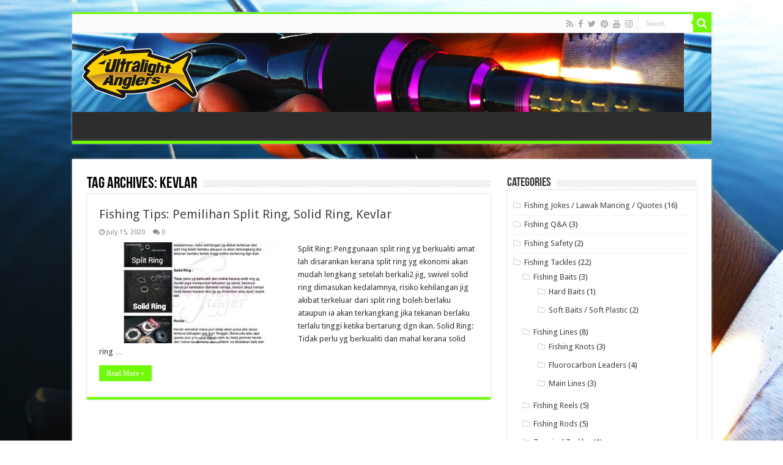

--- FILE ---
content_type: text/html; charset=UTF-8
request_url: http://www.ultralightanglers.com/tag/kevlar/
body_size: 17806
content:
<!DOCTYPE html>
<html dir="ltr" lang="en-US" prefix="og: http://ogp.me/ns#">
<head>
<meta charset="UTF-8" />
<link rel="profile" href="http://gmpg.org/xfn/11" />
<link rel="pingback" href="http://www.ultralightanglers.com/xmlrpc.php" />
<title>Kevlar | Ultralight Fishing Tips and Tricks For Ultralight Anglers</title>

		<!-- All in One SEO 4.9.3 - aioseo.com -->
	<meta name="robots" content="max-image-preview:large" />
	<meta name="p:domain_verify" content="633008d08da71dc8c7ada736d1ddd02a" />
	<meta name="keywords" content="pemilihan split ring,solid ring,kevlar" />
	<link rel="canonical" href="https://www.ultralightanglers.com/tag/kevlar/" />
	<meta name="generator" content="All in One SEO (AIOSEO) 4.9.3" />
		<script type="application/ld+json" class="aioseo-schema">
			{"@context":"https:\/\/schema.org","@graph":[{"@type":"BreadcrumbList","@id":"https:\/\/www.ultralightanglers.com\/tag\/kevlar\/#breadcrumblist","itemListElement":[{"@type":"ListItem","@id":"https:\/\/www.ultralightanglers.com#listItem","position":1,"name":"Home","item":"https:\/\/www.ultralightanglers.com","nextItem":{"@type":"ListItem","@id":"https:\/\/www.ultralightanglers.com\/tag\/kevlar\/#listItem","name":"Kevlar"}},{"@type":"ListItem","@id":"https:\/\/www.ultralightanglers.com\/tag\/kevlar\/#listItem","position":2,"name":"Kevlar","previousItem":{"@type":"ListItem","@id":"https:\/\/www.ultralightanglers.com#listItem","name":"Home"}}]},{"@type":"CollectionPage","@id":"https:\/\/www.ultralightanglers.com\/tag\/kevlar\/#collectionpage","url":"https:\/\/www.ultralightanglers.com\/tag\/kevlar\/","name":"Kevlar | Ultralight Fishing Tips and Tricks For Ultralight Anglers","inLanguage":"en-US","isPartOf":{"@id":"https:\/\/www.ultralightanglers.com\/#website"},"breadcrumb":{"@id":"https:\/\/www.ultralightanglers.com\/tag\/kevlar\/#breadcrumblist"}},{"@type":"Organization","@id":"https:\/\/www.ultralightanglers.com\/#organization","name":"Ultralight Anglers","description":"Ultralight Trend Setter","url":"https:\/\/www.ultralightanglers.com\/","telephone":"+60194008300","logo":{"@type":"ImageObject","url":"https:\/\/www.ultralightanglers.com\/wp-content\/uploads\/2015\/12\/Ultralight-Anglers-Logo.jpg","@id":"https:\/\/www.ultralightanglers.com\/tag\/kevlar\/#organizationLogo","width":800,"height":384,"caption":"Ultralight-Anglers-Logo"},"image":{"@id":"https:\/\/www.ultralightanglers.com\/tag\/kevlar\/#organizationLogo"},"sameAs":["https:\/\/www.facebook.com\/ultralightangling\/","https:\/\/twitter.com\/ultralightgame","https:\/\/www.instagram.com\/ultralightanglers\/","https:\/\/www.youtube.com\/@UltralightAnglersTV"]},{"@type":"WebSite","@id":"https:\/\/www.ultralightanglers.com\/#website","url":"https:\/\/www.ultralightanglers.com\/","name":"Ultralight Fishing Tips and Tricks For Ultralight Anglers","description":"Ultralight Trend Setter","inLanguage":"en-US","publisher":{"@id":"https:\/\/www.ultralightanglers.com\/#organization"}}]}
		</script>
		<!-- All in One SEO -->

<link rel='dns-prefetch' href='//fonts.googleapis.com' />
<link rel="alternate" type="application/rss+xml" title="Ultralight Fishing Tips and Tricks For Ultralight Anglers &raquo; Feed" href="https://www.ultralightanglers.com/feed/" />
<link rel="alternate" type="application/rss+xml" title="Ultralight Fishing Tips and Tricks For Ultralight Anglers &raquo; Comments Feed" href="https://www.ultralightanglers.com/comments/feed/" />
<link rel="alternate" type="application/rss+xml" title="Ultralight Fishing Tips and Tricks For Ultralight Anglers &raquo; Kevlar Tag Feed" href="https://www.ultralightanglers.com/tag/kevlar/feed/" />
		<!-- This site uses the Google Analytics by ExactMetrics plugin v8.11.1 - Using Analytics tracking - https://www.exactmetrics.com/ -->
		<!-- Note: ExactMetrics is not currently configured on this site. The site owner needs to authenticate with Google Analytics in the ExactMetrics settings panel. -->
					<!-- No tracking code set -->
				<!-- / Google Analytics by ExactMetrics -->
				<!-- This site uses the Google Analytics by MonsterInsights plugin v9.11.1 - Using Analytics tracking - https://www.monsterinsights.com/ -->
		<!-- Note: MonsterInsights is not currently configured on this site. The site owner needs to authenticate with Google Analytics in the MonsterInsights settings panel. -->
					<!-- No tracking code set -->
				<!-- / Google Analytics by MonsterInsights -->
		<style id='wp-img-auto-sizes-contain-inline-css' type='text/css'>
img:is([sizes=auto i],[sizes^="auto," i]){contain-intrinsic-size:3000px 1500px}
/*# sourceURL=wp-img-auto-sizes-contain-inline-css */
</style>
<link crossorigin="anonymous" rel='stylesheet' id='twb-open-sans-css' href='https://fonts.googleapis.com/css?family=Open+Sans%3A300%2C400%2C500%2C600%2C700%2C800&#038;display=swap' type='text/css' media='all' />
<link rel='stylesheet' id='twbbwg-global-css' href='http://www.ultralightanglers.com/wp-content/plugins/photo-gallery/booster/assets/css/global.css' type='text/css' media='all' />
<style id='wp-emoji-styles-inline-css' type='text/css'>

	img.wp-smiley, img.emoji {
		display: inline !important;
		border: none !important;
		box-shadow: none !important;
		height: 1em !important;
		width: 1em !important;
		margin: 0 0.07em !important;
		vertical-align: -0.1em !important;
		background: none !important;
		padding: 0 !important;
	}
/*# sourceURL=wp-emoji-styles-inline-css */
</style>
<style id='wp-block-library-inline-css' type='text/css'>
:root{--wp-block-synced-color:#7a00df;--wp-block-synced-color--rgb:122,0,223;--wp-bound-block-color:var(--wp-block-synced-color);--wp-editor-canvas-background:#ddd;--wp-admin-theme-color:#007cba;--wp-admin-theme-color--rgb:0,124,186;--wp-admin-theme-color-darker-10:#006ba1;--wp-admin-theme-color-darker-10--rgb:0,107,160.5;--wp-admin-theme-color-darker-20:#005a87;--wp-admin-theme-color-darker-20--rgb:0,90,135;--wp-admin-border-width-focus:2px}@media (min-resolution:192dpi){:root{--wp-admin-border-width-focus:1.5px}}.wp-element-button{cursor:pointer}:root .has-very-light-gray-background-color{background-color:#eee}:root .has-very-dark-gray-background-color{background-color:#313131}:root .has-very-light-gray-color{color:#eee}:root .has-very-dark-gray-color{color:#313131}:root .has-vivid-green-cyan-to-vivid-cyan-blue-gradient-background{background:linear-gradient(135deg,#00d084,#0693e3)}:root .has-purple-crush-gradient-background{background:linear-gradient(135deg,#34e2e4,#4721fb 50%,#ab1dfe)}:root .has-hazy-dawn-gradient-background{background:linear-gradient(135deg,#faaca8,#dad0ec)}:root .has-subdued-olive-gradient-background{background:linear-gradient(135deg,#fafae1,#67a671)}:root .has-atomic-cream-gradient-background{background:linear-gradient(135deg,#fdd79a,#004a59)}:root .has-nightshade-gradient-background{background:linear-gradient(135deg,#330968,#31cdcf)}:root .has-midnight-gradient-background{background:linear-gradient(135deg,#020381,#2874fc)}:root{--wp--preset--font-size--normal:16px;--wp--preset--font-size--huge:42px}.has-regular-font-size{font-size:1em}.has-larger-font-size{font-size:2.625em}.has-normal-font-size{font-size:var(--wp--preset--font-size--normal)}.has-huge-font-size{font-size:var(--wp--preset--font-size--huge)}.has-text-align-center{text-align:center}.has-text-align-left{text-align:left}.has-text-align-right{text-align:right}.has-fit-text{white-space:nowrap!important}#end-resizable-editor-section{display:none}.aligncenter{clear:both}.items-justified-left{justify-content:flex-start}.items-justified-center{justify-content:center}.items-justified-right{justify-content:flex-end}.items-justified-space-between{justify-content:space-between}.screen-reader-text{border:0;clip-path:inset(50%);height:1px;margin:-1px;overflow:hidden;padding:0;position:absolute;width:1px;word-wrap:normal!important}.screen-reader-text:focus{background-color:#ddd;clip-path:none;color:#444;display:block;font-size:1em;height:auto;left:5px;line-height:normal;padding:15px 23px 14px;text-decoration:none;top:5px;width:auto;z-index:100000}html :where(.has-border-color){border-style:solid}html :where([style*=border-top-color]){border-top-style:solid}html :where([style*=border-right-color]){border-right-style:solid}html :where([style*=border-bottom-color]){border-bottom-style:solid}html :where([style*=border-left-color]){border-left-style:solid}html :where([style*=border-width]){border-style:solid}html :where([style*=border-top-width]){border-top-style:solid}html :where([style*=border-right-width]){border-right-style:solid}html :where([style*=border-bottom-width]){border-bottom-style:solid}html :where([style*=border-left-width]){border-left-style:solid}html :where(img[class*=wp-image-]){height:auto;max-width:100%}:where(figure){margin:0 0 1em}html :where(.is-position-sticky){--wp-admin--admin-bar--position-offset:var(--wp-admin--admin-bar--height,0px)}@media screen and (max-width:600px){html :where(.is-position-sticky){--wp-admin--admin-bar--position-offset:0px}}

/*# sourceURL=wp-block-library-inline-css */
</style><style id='global-styles-inline-css' type='text/css'>
:root{--wp--preset--aspect-ratio--square: 1;--wp--preset--aspect-ratio--4-3: 4/3;--wp--preset--aspect-ratio--3-4: 3/4;--wp--preset--aspect-ratio--3-2: 3/2;--wp--preset--aspect-ratio--2-3: 2/3;--wp--preset--aspect-ratio--16-9: 16/9;--wp--preset--aspect-ratio--9-16: 9/16;--wp--preset--color--black: #000000;--wp--preset--color--cyan-bluish-gray: #abb8c3;--wp--preset--color--white: #ffffff;--wp--preset--color--pale-pink: #f78da7;--wp--preset--color--vivid-red: #cf2e2e;--wp--preset--color--luminous-vivid-orange: #ff6900;--wp--preset--color--luminous-vivid-amber: #fcb900;--wp--preset--color--light-green-cyan: #7bdcb5;--wp--preset--color--vivid-green-cyan: #00d084;--wp--preset--color--pale-cyan-blue: #8ed1fc;--wp--preset--color--vivid-cyan-blue: #0693e3;--wp--preset--color--vivid-purple: #9b51e0;--wp--preset--gradient--vivid-cyan-blue-to-vivid-purple: linear-gradient(135deg,rgb(6,147,227) 0%,rgb(155,81,224) 100%);--wp--preset--gradient--light-green-cyan-to-vivid-green-cyan: linear-gradient(135deg,rgb(122,220,180) 0%,rgb(0,208,130) 100%);--wp--preset--gradient--luminous-vivid-amber-to-luminous-vivid-orange: linear-gradient(135deg,rgb(252,185,0) 0%,rgb(255,105,0) 100%);--wp--preset--gradient--luminous-vivid-orange-to-vivid-red: linear-gradient(135deg,rgb(255,105,0) 0%,rgb(207,46,46) 100%);--wp--preset--gradient--very-light-gray-to-cyan-bluish-gray: linear-gradient(135deg,rgb(238,238,238) 0%,rgb(169,184,195) 100%);--wp--preset--gradient--cool-to-warm-spectrum: linear-gradient(135deg,rgb(74,234,220) 0%,rgb(151,120,209) 20%,rgb(207,42,186) 40%,rgb(238,44,130) 60%,rgb(251,105,98) 80%,rgb(254,248,76) 100%);--wp--preset--gradient--blush-light-purple: linear-gradient(135deg,rgb(255,206,236) 0%,rgb(152,150,240) 100%);--wp--preset--gradient--blush-bordeaux: linear-gradient(135deg,rgb(254,205,165) 0%,rgb(254,45,45) 50%,rgb(107,0,62) 100%);--wp--preset--gradient--luminous-dusk: linear-gradient(135deg,rgb(255,203,112) 0%,rgb(199,81,192) 50%,rgb(65,88,208) 100%);--wp--preset--gradient--pale-ocean: linear-gradient(135deg,rgb(255,245,203) 0%,rgb(182,227,212) 50%,rgb(51,167,181) 100%);--wp--preset--gradient--electric-grass: linear-gradient(135deg,rgb(202,248,128) 0%,rgb(113,206,126) 100%);--wp--preset--gradient--midnight: linear-gradient(135deg,rgb(2,3,129) 0%,rgb(40,116,252) 100%);--wp--preset--font-size--small: 13px;--wp--preset--font-size--medium: 20px;--wp--preset--font-size--large: 36px;--wp--preset--font-size--x-large: 42px;--wp--preset--spacing--20: 0.44rem;--wp--preset--spacing--30: 0.67rem;--wp--preset--spacing--40: 1rem;--wp--preset--spacing--50: 1.5rem;--wp--preset--spacing--60: 2.25rem;--wp--preset--spacing--70: 3.38rem;--wp--preset--spacing--80: 5.06rem;--wp--preset--shadow--natural: 6px 6px 9px rgba(0, 0, 0, 0.2);--wp--preset--shadow--deep: 12px 12px 50px rgba(0, 0, 0, 0.4);--wp--preset--shadow--sharp: 6px 6px 0px rgba(0, 0, 0, 0.2);--wp--preset--shadow--outlined: 6px 6px 0px -3px rgb(255, 255, 255), 6px 6px rgb(0, 0, 0);--wp--preset--shadow--crisp: 6px 6px 0px rgb(0, 0, 0);}:where(.is-layout-flex){gap: 0.5em;}:where(.is-layout-grid){gap: 0.5em;}body .is-layout-flex{display: flex;}.is-layout-flex{flex-wrap: wrap;align-items: center;}.is-layout-flex > :is(*, div){margin: 0;}body .is-layout-grid{display: grid;}.is-layout-grid > :is(*, div){margin: 0;}:where(.wp-block-columns.is-layout-flex){gap: 2em;}:where(.wp-block-columns.is-layout-grid){gap: 2em;}:where(.wp-block-post-template.is-layout-flex){gap: 1.25em;}:where(.wp-block-post-template.is-layout-grid){gap: 1.25em;}.has-black-color{color: var(--wp--preset--color--black) !important;}.has-cyan-bluish-gray-color{color: var(--wp--preset--color--cyan-bluish-gray) !important;}.has-white-color{color: var(--wp--preset--color--white) !important;}.has-pale-pink-color{color: var(--wp--preset--color--pale-pink) !important;}.has-vivid-red-color{color: var(--wp--preset--color--vivid-red) !important;}.has-luminous-vivid-orange-color{color: var(--wp--preset--color--luminous-vivid-orange) !important;}.has-luminous-vivid-amber-color{color: var(--wp--preset--color--luminous-vivid-amber) !important;}.has-light-green-cyan-color{color: var(--wp--preset--color--light-green-cyan) !important;}.has-vivid-green-cyan-color{color: var(--wp--preset--color--vivid-green-cyan) !important;}.has-pale-cyan-blue-color{color: var(--wp--preset--color--pale-cyan-blue) !important;}.has-vivid-cyan-blue-color{color: var(--wp--preset--color--vivid-cyan-blue) !important;}.has-vivid-purple-color{color: var(--wp--preset--color--vivid-purple) !important;}.has-black-background-color{background-color: var(--wp--preset--color--black) !important;}.has-cyan-bluish-gray-background-color{background-color: var(--wp--preset--color--cyan-bluish-gray) !important;}.has-white-background-color{background-color: var(--wp--preset--color--white) !important;}.has-pale-pink-background-color{background-color: var(--wp--preset--color--pale-pink) !important;}.has-vivid-red-background-color{background-color: var(--wp--preset--color--vivid-red) !important;}.has-luminous-vivid-orange-background-color{background-color: var(--wp--preset--color--luminous-vivid-orange) !important;}.has-luminous-vivid-amber-background-color{background-color: var(--wp--preset--color--luminous-vivid-amber) !important;}.has-light-green-cyan-background-color{background-color: var(--wp--preset--color--light-green-cyan) !important;}.has-vivid-green-cyan-background-color{background-color: var(--wp--preset--color--vivid-green-cyan) !important;}.has-pale-cyan-blue-background-color{background-color: var(--wp--preset--color--pale-cyan-blue) !important;}.has-vivid-cyan-blue-background-color{background-color: var(--wp--preset--color--vivid-cyan-blue) !important;}.has-vivid-purple-background-color{background-color: var(--wp--preset--color--vivid-purple) !important;}.has-black-border-color{border-color: var(--wp--preset--color--black) !important;}.has-cyan-bluish-gray-border-color{border-color: var(--wp--preset--color--cyan-bluish-gray) !important;}.has-white-border-color{border-color: var(--wp--preset--color--white) !important;}.has-pale-pink-border-color{border-color: var(--wp--preset--color--pale-pink) !important;}.has-vivid-red-border-color{border-color: var(--wp--preset--color--vivid-red) !important;}.has-luminous-vivid-orange-border-color{border-color: var(--wp--preset--color--luminous-vivid-orange) !important;}.has-luminous-vivid-amber-border-color{border-color: var(--wp--preset--color--luminous-vivid-amber) !important;}.has-light-green-cyan-border-color{border-color: var(--wp--preset--color--light-green-cyan) !important;}.has-vivid-green-cyan-border-color{border-color: var(--wp--preset--color--vivid-green-cyan) !important;}.has-pale-cyan-blue-border-color{border-color: var(--wp--preset--color--pale-cyan-blue) !important;}.has-vivid-cyan-blue-border-color{border-color: var(--wp--preset--color--vivid-cyan-blue) !important;}.has-vivid-purple-border-color{border-color: var(--wp--preset--color--vivid-purple) !important;}.has-vivid-cyan-blue-to-vivid-purple-gradient-background{background: var(--wp--preset--gradient--vivid-cyan-blue-to-vivid-purple) !important;}.has-light-green-cyan-to-vivid-green-cyan-gradient-background{background: var(--wp--preset--gradient--light-green-cyan-to-vivid-green-cyan) !important;}.has-luminous-vivid-amber-to-luminous-vivid-orange-gradient-background{background: var(--wp--preset--gradient--luminous-vivid-amber-to-luminous-vivid-orange) !important;}.has-luminous-vivid-orange-to-vivid-red-gradient-background{background: var(--wp--preset--gradient--luminous-vivid-orange-to-vivid-red) !important;}.has-very-light-gray-to-cyan-bluish-gray-gradient-background{background: var(--wp--preset--gradient--very-light-gray-to-cyan-bluish-gray) !important;}.has-cool-to-warm-spectrum-gradient-background{background: var(--wp--preset--gradient--cool-to-warm-spectrum) !important;}.has-blush-light-purple-gradient-background{background: var(--wp--preset--gradient--blush-light-purple) !important;}.has-blush-bordeaux-gradient-background{background: var(--wp--preset--gradient--blush-bordeaux) !important;}.has-luminous-dusk-gradient-background{background: var(--wp--preset--gradient--luminous-dusk) !important;}.has-pale-ocean-gradient-background{background: var(--wp--preset--gradient--pale-ocean) !important;}.has-electric-grass-gradient-background{background: var(--wp--preset--gradient--electric-grass) !important;}.has-midnight-gradient-background{background: var(--wp--preset--gradient--midnight) !important;}.has-small-font-size{font-size: var(--wp--preset--font-size--small) !important;}.has-medium-font-size{font-size: var(--wp--preset--font-size--medium) !important;}.has-large-font-size{font-size: var(--wp--preset--font-size--large) !important;}.has-x-large-font-size{font-size: var(--wp--preset--font-size--x-large) !important;}
/*# sourceURL=global-styles-inline-css */
</style>

<style id='classic-theme-styles-inline-css' type='text/css'>
/*! This file is auto-generated */
.wp-block-button__link{color:#fff;background-color:#32373c;border-radius:9999px;box-shadow:none;text-decoration:none;padding:calc(.667em + 2px) calc(1.333em + 2px);font-size:1.125em}.wp-block-file__button{background:#32373c;color:#fff;text-decoration:none}
/*# sourceURL=/wp-includes/css/classic-themes.min.css */
</style>
<link rel='stylesheet' id='contact-form-7-css' href='http://www.ultralightanglers.com/wp-content/plugins/contact-form-7/includes/css/styles.css' type='text/css' media='all' />
<link rel='stylesheet' id='bwg_fonts-css' href='http://www.ultralightanglers.com/wp-content/plugins/photo-gallery/css/bwg-fonts/fonts.css' type='text/css' media='all' />
<link rel='stylesheet' id='sumoselect-css' href='http://www.ultralightanglers.com/wp-content/plugins/photo-gallery/css/sumoselect.min.css' type='text/css' media='all' />
<link rel='stylesheet' id='mCustomScrollbar-css' href='http://www.ultralightanglers.com/wp-content/plugins/photo-gallery/css/jquery.mCustomScrollbar.min.css' type='text/css' media='all' />
<link rel='stylesheet' id='bwg_frontend-css' href='http://www.ultralightanglers.com/wp-content/plugins/photo-gallery/css/styles.min.css' type='text/css' media='all' />
<link rel='stylesheet' id='theme-my-login-css' href='http://www.ultralightanglers.com/wp-content/plugins/theme-my-login/assets/styles/theme-my-login.min.css' type='text/css' media='all' />
<link rel='stylesheet' id='ppress-frontend-css' href='http://www.ultralightanglers.com/wp-content/plugins/wp-user-avatar/assets/css/frontend.min.css' type='text/css' media='all' />
<link rel='stylesheet' id='ppress-flatpickr-css' href='http://www.ultralightanglers.com/wp-content/plugins/wp-user-avatar/assets/flatpickr/flatpickr.min.css' type='text/css' media='all' />
<link rel='stylesheet' id='ppress-select2-css' href='http://www.ultralightanglers.com/wp-content/plugins/wp-user-avatar/assets/select2/select2.min.css' type='text/css' media='all' />
<link rel='stylesheet' id='tie-style-css' href='http://www.ultralightanglers.com/wp-content/themes/sahifa/style.css' type='text/css' media='all' />
<link rel='stylesheet' id='tie-ilightbox-skin-css' href='http://www.ultralightanglers.com/wp-content/themes/sahifa/css/ilightbox/dark-skin/skin.css' type='text/css' media='all' />
<link crossorigin="anonymous" rel='stylesheet' id='Droid+Sans-css' href='http://fonts.googleapis.com/css?family=Droid+Sans%3Aregular%2C700' type='text/css' media='all' />
<script type="text/javascript" src="http://www.ultralightanglers.com/wp-includes/js/jquery/jquery.min.js" id="jquery-core-js"></script>
<script type="text/javascript" src="http://www.ultralightanglers.com/wp-includes/js/jquery/jquery-migrate.min.js" id="jquery-migrate-js"></script>
<script type="text/javascript" src="http://www.ultralightanglers.com/wp-content/plugins/photo-gallery/booster/assets/js/circle-progress.js" id="twbbwg-circle-js"></script>
<script type="text/javascript" id="twbbwg-global-js-extra">
/* <![CDATA[ */
var twb = {"nonce":"fee0fc7648","ajax_url":"https://www.ultralightanglers.com/wp-admin/admin-ajax.php","plugin_url":"http://www.ultralightanglers.com/wp-content/plugins/photo-gallery/booster","href":"https://www.ultralightanglers.com/wp-admin/admin.php?page=twbbwg_photo-gallery"};
var twb = {"nonce":"fee0fc7648","ajax_url":"https://www.ultralightanglers.com/wp-admin/admin-ajax.php","plugin_url":"http://www.ultralightanglers.com/wp-content/plugins/photo-gallery/booster","href":"https://www.ultralightanglers.com/wp-admin/admin.php?page=twbbwg_photo-gallery"};
//# sourceURL=twbbwg-global-js-extra
/* ]]> */
</script>
<script type="text/javascript" src="http://www.ultralightanglers.com/wp-content/plugins/photo-gallery/booster/assets/js/global.js" id="twbbwg-global-js"></script>
<script type="text/javascript" src="http://www.ultralightanglers.com/wp-content/plugins/photo-gallery/js/jquery.sumoselect.min.js" id="sumoselect-js"></script>
<script type="text/javascript" src="http://www.ultralightanglers.com/wp-content/plugins/photo-gallery/js/tocca.min.js" id="bwg_mobile-js"></script>
<script type="text/javascript" src="http://www.ultralightanglers.com/wp-content/plugins/photo-gallery/js/jquery.mCustomScrollbar.concat.min.js" id="mCustomScrollbar-js"></script>
<script type="text/javascript" src="http://www.ultralightanglers.com/wp-content/plugins/photo-gallery/js/jquery.fullscreen.min.js" id="jquery-fullscreen-js"></script>
<script type="text/javascript" id="bwg_frontend-js-extra">
/* <![CDATA[ */
var bwg_objectsL10n = {"bwg_field_required":"field is required.","bwg_mail_validation":"This is not a valid email address.","bwg_search_result":"There are no images matching your search.","bwg_select_tag":"Select Tag","bwg_order_by":"Order By","bwg_search":"Search","bwg_show_ecommerce":"Show Ecommerce","bwg_hide_ecommerce":"Hide Ecommerce","bwg_show_comments":"Show Comments","bwg_hide_comments":"Hide Comments","bwg_restore":"Restore","bwg_maximize":"Maximize","bwg_fullscreen":"Fullscreen","bwg_exit_fullscreen":"Exit Fullscreen","bwg_search_tag":"SEARCH...","bwg_tag_no_match":"No tags found","bwg_all_tags_selected":"All tags selected","bwg_tags_selected":"tags selected","play":"Play","pause":"Pause","is_pro":"","bwg_play":"Play","bwg_pause":"Pause","bwg_hide_info":"Hide info","bwg_show_info":"Show info","bwg_hide_rating":"Hide rating","bwg_show_rating":"Show rating","ok":"Ok","cancel":"Cancel","select_all":"Select all","lazy_load":"0","lazy_loader":"http://www.ultralightanglers.com/wp-content/plugins/photo-gallery/images/ajax_loader.png","front_ajax":"0","bwg_tag_see_all":"see all tags","bwg_tag_see_less":"see less tags"};
//# sourceURL=bwg_frontend-js-extra
/* ]]> */
</script>
<script type="text/javascript" src="http://www.ultralightanglers.com/wp-content/plugins/photo-gallery/js/scripts.min.js" id="bwg_frontend-js"></script>
<script type="text/javascript" src="http://www.ultralightanglers.com/wp-content/plugins/wp-user-avatar/assets/flatpickr/flatpickr.min.js" id="ppress-flatpickr-js"></script>
<script type="text/javascript" src="http://www.ultralightanglers.com/wp-content/plugins/wp-user-avatar/assets/select2/select2.min.js" id="ppress-select2-js"></script>
<link rel="https://api.w.org/" href="https://www.ultralightanglers.com/wp-json/" /><link rel="alternate" title="JSON" type="application/json" href="https://www.ultralightanglers.com/wp-json/wp/v2/tags/1521" /><link rel="EditURI" type="application/rsd+xml" title="RSD" href="https://www.ultralightanglers.com/xmlrpc.php?rsd" />
<meta name="generator" content="WordPress 6.9" />
<meta name="p:domain_verify" content="633008d08da71dc8c7ada736d1ddd02a"/>
<meta property="fb:pages" content="1497483013822213" /><script>document.cookie = 'quads_browser_width='+screen.width;</script><!-- Analytics by WP Statistics - https://wp-statistics.com -->
<link rel="shortcut icon" href="http://www.ultralightanglers.com/wp-content/themes/sahifa/favicon.ico" title="Favicon" />
<!--[if IE]>
<script type="text/javascript">jQuery(document).ready(function (){ jQuery(".menu-item").has("ul").children("a").attr("aria-haspopup", "true");});</script>
<![endif]-->
<!--[if lt IE 9]>
<script src="http://www.ultralightanglers.com/wp-content/themes/sahifa/js/html5.js"></script>
<script src="http://www.ultralightanglers.com/wp-content/themes/sahifa/js/selectivizr-min.js"></script>
<![endif]-->
<!--[if IE 9]>
<link rel="stylesheet" type="text/css" media="all" href="http://www.ultralightanglers.com/wp-content/themes/sahifa/css/ie9.css" />
<![endif]-->
<!--[if IE 8]>
<link rel="stylesheet" type="text/css" media="all" href="http://www.ultralightanglers.com/wp-content/themes/sahifa/css/ie8.css" />
<![endif]-->
<!--[if IE 7]>
<link rel="stylesheet" type="text/css" media="all" href="http://www.ultralightanglers.com/wp-content/themes/sahifa/css/ie7.css" />
<![endif]-->


<meta name="viewport" content="width=device-width, initial-scale=1.0" />



<style type="text/css" media="screen">

::-webkit-scrollbar {
	width: 8px;
	height:8px;
}

#main-nav,
.cat-box-content,
#sidebar .widget-container,
.post-listing,
#commentform {
	border-bottom-color: #6ffa05;
}

.search-block .search-button,
#topcontrol,
#main-nav ul li.current-menu-item a,
#main-nav ul li.current-menu-item a:hover,
#main-nav ul li.current_page_parent a,
#main-nav ul li.current_page_parent a:hover,
#main-nav ul li.current-menu-parent a,
#main-nav ul li.current-menu-parent a:hover,
#main-nav ul li.current-page-ancestor a,
#main-nav ul li.current-page-ancestor a:hover,
.pagination span.current,
.share-post span.share-text,
.flex-control-paging li a.flex-active,
.ei-slider-thumbs li.ei-slider-element,
.review-percentage .review-item span span,
.review-final-score,
.button,
a.button,
a.more-link,
#main-content input[type="submit"],
.form-submit #submit,
#login-form .login-button,
.widget-feedburner .feedburner-subscribe,
input[type="submit"],
#buddypress button,
#buddypress a.button,
#buddypress input[type=submit],
#buddypress input[type=reset],
#buddypress ul.button-nav li a,
#buddypress div.generic-button a,
#buddypress .comment-reply-link,
#buddypress div.item-list-tabs ul li a span,
#buddypress div.item-list-tabs ul li.selected a,
#buddypress div.item-list-tabs ul li.current a,
#buddypress #members-directory-form div.item-list-tabs ul li.selected span,
#members-list-options a.selected,
#groups-list-options a.selected,
body.dark-skin #buddypress div.item-list-tabs ul li a span,
body.dark-skin #buddypress div.item-list-tabs ul li.selected a,
body.dark-skin #buddypress div.item-list-tabs ul li.current a,
body.dark-skin #members-list-options a.selected,
body.dark-skin #groups-list-options a.selected,
.search-block-large .search-button,
#featured-posts .flex-next:hover,
#featured-posts .flex-prev:hover,
a.tie-cart span.shooping-count,
.woocommerce span.onsale,
.woocommerce-page span.onsale ,
.woocommerce .widget_price_filter .ui-slider .ui-slider-handle,
.woocommerce-page .widget_price_filter .ui-slider .ui-slider-handle,
#check-also-close,
a.post-slideshow-next,
a.post-slideshow-prev,
.widget_price_filter .ui-slider .ui-slider-handle,
.quantity .minus:hover,
.quantity .plus:hover,
.mejs-container .mejs-controls .mejs-time-rail .mejs-time-current,
#reading-position-indicator  {
	background-color:#6ffa05;
}

::-webkit-scrollbar-thumb{
	background-color:#6ffa05 !important;
}

#theme-footer,
#theme-header,
.top-nav ul li.current-menu-item:before,
#main-nav .menu-sub-content ,
#main-nav ul ul,
#check-also-box {
	border-top-color: #6ffa05;
}

.search-block:after {
	border-right-color:#6ffa05;
}

body.rtl .search-block:after {
	border-left-color:#6ffa05;
}

#main-nav ul > li.menu-item-has-children:hover > a:after,
#main-nav ul > li.mega-menu:hover > a:after {
	border-color:transparent transparent #6ffa05;
}

.widget.timeline-posts li a:hover,
.widget.timeline-posts li a:hover span.tie-date {
	color: #6ffa05;
}

.widget.timeline-posts li a:hover span.tie-date:before {
	background: #6ffa05;
	border-color: #6ffa05;
}

#order_review,
#order_review_heading {
	border-color: #6ffa05;
}


.background-cover{
	background-color: !important;
	background-image : url('https://www.ultralightanglers.com/wp-content/uploads/2018/08/ultralight-anglers-blog-background-ultralight-fishing.jpg') !important;
	filter: progid:DXImageTransform.Microsoft.AlphaImageLoader(src='https://www.ultralightanglers.com/wp-content/uploads/2018/08/ultralight-anglers-blog-background-ultralight-fishing.jpg',sizingMethod='scale') !important;
	-ms-filter: "progid:DXImageTransform.Microsoft.AlphaImageLoader(src='https://www.ultralightanglers.com/wp-content/uploads/2018/08/ultralight-anglers-blog-background-ultralight-fishing.jpg',sizingMethod='scale')" !important;
}
	
#theme-header {
		background-image: url('https://www.ultralightanglers.com/wp-content/uploads/2018/08/ultralight-anglers-blog-header-ultralight-fishing.jpg') !important; 
			}


</style>

		<script type="text/javascript">
			/* <![CDATA[ */
				var sf_position = '0';
				var sf_templates = "<a href=\"{search_url_escaped}\">View All Results<\/a>";
				var sf_input = '.search-live';
				jQuery(document).ready(function(){
					jQuery(sf_input).ajaxyLiveSearch({"expand":false,"searchUrl":"https:\/\/www.ultralightanglers.com\/?s=%s","text":"Search","delay":500,"iwidth":180,"width":315,"ajaxUrl":"https:\/\/www.ultralightanglers.com\/wp-admin\/admin-ajax.php","rtl":0});
					jQuery(".live-search_ajaxy-selective-input").keyup(function() {
						var width = jQuery(this).val().length * 8;
						if(width < 50) {
							width = 50;
						}
						jQuery(this).width(width);
					});
					jQuery(".live-search_ajaxy-selective-search").click(function() {
						jQuery(this).find(".live-search_ajaxy-selective-input").focus();
					});
					jQuery(".live-search_ajaxy-selective-close").click(function() {
						jQuery(this).parent().remove();
					});
				});
			/* ]]> */
		</script>
		<script type="text/javascript" src="http://www.ultralightanglers.com/wp-content/plugins/si-captcha-for-wordpress/captcha/si_captcha.js?ver=1768923473"></script>
<!-- begin SI CAPTCHA Anti-Spam - login/register form style -->
<style type="text/css">
.si_captcha_small { width:175px; height:45px; padding-top:10px; padding-bottom:10px; }
.si_captcha_large { width:250px; height:60px; padding-top:10px; padding-bottom:10px; }
img#si_image_com { border-style:none; margin:0; padding-right:5px; float:left; }
img#si_image_reg { border-style:none; margin:0; padding-right:5px; float:left; }
img#si_image_log { border-style:none; margin:0; padding-right:5px; float:left; }
img#si_image_side_login { border-style:none; margin:0; padding-right:5px; float:left; }
img#si_image_checkout { border-style:none; margin:0; padding-right:5px; float:left; }
img#si_image_jetpack { border-style:none; margin:0; padding-right:5px; float:left; }
img#si_image_bbpress_topic { border-style:none; margin:0; padding-right:5px; float:left; }
.si_captcha_refresh { border-style:none; margin:0; vertical-align:bottom; }
div#si_captcha_input { display:block; padding-top:15px; padding-bottom:5px; }
label#si_captcha_code_label { margin:0; }
input#si_captcha_code_input { width:65px; }
p#si_captcha_code_p { clear: left; padding-top:10px; }
.si-captcha-jetpack-error { color:#DC3232; }
</style>
<!-- end SI CAPTCHA Anti-Spam - login/register form style -->
<!-- There is no amphtml version available for this URL. --><style type="text/css">.saboxplugin-wrap{-webkit-box-sizing:border-box;-moz-box-sizing:border-box;-ms-box-sizing:border-box;box-sizing:border-box;border:1px solid #eee;width:100%;clear:both;display:block;overflow:hidden;word-wrap:break-word;position:relative}.saboxplugin-wrap .saboxplugin-gravatar{float:left;padding:0 20px 20px 20px}.saboxplugin-wrap .saboxplugin-gravatar img{max-width:100px;height:auto;border-radius:0;}.saboxplugin-wrap .saboxplugin-authorname{font-size:18px;line-height:1;margin:20px 0 0 20px;display:block}.saboxplugin-wrap .saboxplugin-authorname a{text-decoration:none}.saboxplugin-wrap .saboxplugin-authorname a:focus{outline:0}.saboxplugin-wrap .saboxplugin-desc{display:block;margin:5px 20px}.saboxplugin-wrap .saboxplugin-desc a{text-decoration:underline}.saboxplugin-wrap .saboxplugin-desc p{margin:5px 0 12px}.saboxplugin-wrap .saboxplugin-web{margin:0 20px 15px;text-align:left}.saboxplugin-wrap .sab-web-position{text-align:right}.saboxplugin-wrap .saboxplugin-web a{color:#ccc;text-decoration:none}.saboxplugin-wrap .saboxplugin-socials{position:relative;display:block;background:#fcfcfc;padding:5px;border-top:1px solid #eee}.saboxplugin-wrap .saboxplugin-socials a svg{width:20px;height:20px}.saboxplugin-wrap .saboxplugin-socials a svg .st2{fill:#fff; transform-origin:center center;}.saboxplugin-wrap .saboxplugin-socials a svg .st1{fill:rgba(0,0,0,.3)}.saboxplugin-wrap .saboxplugin-socials a:hover{opacity:.8;-webkit-transition:opacity .4s;-moz-transition:opacity .4s;-o-transition:opacity .4s;transition:opacity .4s;box-shadow:none!important;-webkit-box-shadow:none!important}.saboxplugin-wrap .saboxplugin-socials .saboxplugin-icon-color{box-shadow:none;padding:0;border:0;-webkit-transition:opacity .4s;-moz-transition:opacity .4s;-o-transition:opacity .4s;transition:opacity .4s;display:inline-block;color:#fff;font-size:0;text-decoration:inherit;margin:5px;-webkit-border-radius:0;-moz-border-radius:0;-ms-border-radius:0;-o-border-radius:0;border-radius:0;overflow:hidden}.saboxplugin-wrap .saboxplugin-socials .saboxplugin-icon-grey{text-decoration:inherit;box-shadow:none;position:relative;display:-moz-inline-stack;display:inline-block;vertical-align:middle;zoom:1;margin:10px 5px;color:#444;fill:#444}.clearfix:after,.clearfix:before{content:' ';display:table;line-height:0;clear:both}.ie7 .clearfix{zoom:1}.saboxplugin-socials.sabox-colored .saboxplugin-icon-color .sab-twitch{border-color:#38245c}.saboxplugin-socials.sabox-colored .saboxplugin-icon-color .sab-behance{border-color:#003eb0}.saboxplugin-socials.sabox-colored .saboxplugin-icon-color .sab-deviantart{border-color:#036824}.saboxplugin-socials.sabox-colored .saboxplugin-icon-color .sab-digg{border-color:#00327c}.saboxplugin-socials.sabox-colored .saboxplugin-icon-color .sab-dribbble{border-color:#ba1655}.saboxplugin-socials.sabox-colored .saboxplugin-icon-color .sab-facebook{border-color:#1e2e4f}.saboxplugin-socials.sabox-colored .saboxplugin-icon-color .sab-flickr{border-color:#003576}.saboxplugin-socials.sabox-colored .saboxplugin-icon-color .sab-github{border-color:#264874}.saboxplugin-socials.sabox-colored .saboxplugin-icon-color .sab-google{border-color:#0b51c5}.saboxplugin-socials.sabox-colored .saboxplugin-icon-color .sab-html5{border-color:#902e13}.saboxplugin-socials.sabox-colored .saboxplugin-icon-color .sab-instagram{border-color:#1630aa}.saboxplugin-socials.sabox-colored .saboxplugin-icon-color .sab-linkedin{border-color:#00344f}.saboxplugin-socials.sabox-colored .saboxplugin-icon-color .sab-pinterest{border-color:#5b040e}.saboxplugin-socials.sabox-colored .saboxplugin-icon-color .sab-reddit{border-color:#992900}.saboxplugin-socials.sabox-colored .saboxplugin-icon-color .sab-rss{border-color:#a43b0a}.saboxplugin-socials.sabox-colored .saboxplugin-icon-color .sab-sharethis{border-color:#5d8420}.saboxplugin-socials.sabox-colored .saboxplugin-icon-color .sab-soundcloud{border-color:#995200}.saboxplugin-socials.sabox-colored .saboxplugin-icon-color .sab-spotify{border-color:#0f612c}.saboxplugin-socials.sabox-colored .saboxplugin-icon-color .sab-stackoverflow{border-color:#a95009}.saboxplugin-socials.sabox-colored .saboxplugin-icon-color .sab-steam{border-color:#006388}.saboxplugin-socials.sabox-colored .saboxplugin-icon-color .sab-user_email{border-color:#b84e05}.saboxplugin-socials.sabox-colored .saboxplugin-icon-color .sab-tumblr{border-color:#10151b}.saboxplugin-socials.sabox-colored .saboxplugin-icon-color .sab-twitter{border-color:#0967a0}.saboxplugin-socials.sabox-colored .saboxplugin-icon-color .sab-vimeo{border-color:#0d7091}.saboxplugin-socials.sabox-colored .saboxplugin-icon-color .sab-windows{border-color:#003f71}.saboxplugin-socials.sabox-colored .saboxplugin-icon-color .sab-whatsapp{border-color:#003f71}.saboxplugin-socials.sabox-colored .saboxplugin-icon-color .sab-wordpress{border-color:#0f3647}.saboxplugin-socials.sabox-colored .saboxplugin-icon-color .sab-yahoo{border-color:#14002d}.saboxplugin-socials.sabox-colored .saboxplugin-icon-color .sab-youtube{border-color:#900}.saboxplugin-socials.sabox-colored .saboxplugin-icon-color .sab-xing{border-color:#000202}.saboxplugin-socials.sabox-colored .saboxplugin-icon-color .sab-mixcloud{border-color:#2475a0}.saboxplugin-socials.sabox-colored .saboxplugin-icon-color .sab-vk{border-color:#243549}.saboxplugin-socials.sabox-colored .saboxplugin-icon-color .sab-medium{border-color:#00452c}.saboxplugin-socials.sabox-colored .saboxplugin-icon-color .sab-quora{border-color:#420e00}.saboxplugin-socials.sabox-colored .saboxplugin-icon-color .sab-meetup{border-color:#9b181c}.saboxplugin-socials.sabox-colored .saboxplugin-icon-color .sab-goodreads{border-color:#000}.saboxplugin-socials.sabox-colored .saboxplugin-icon-color .sab-snapchat{border-color:#999700}.saboxplugin-socials.sabox-colored .saboxplugin-icon-color .sab-500px{border-color:#00557f}.saboxplugin-socials.sabox-colored .saboxplugin-icon-color .sab-mastodont{border-color:#185886}.sabox-plus-item{margin-bottom:20px}@media screen and (max-width:480px){.saboxplugin-wrap{text-align:center}.saboxplugin-wrap .saboxplugin-gravatar{float:none;padding:20px 0;text-align:center;margin:0 auto;display:block}.saboxplugin-wrap .saboxplugin-gravatar img{float:none;display:inline-block;display:-moz-inline-stack;vertical-align:middle;zoom:1}.saboxplugin-wrap .saboxplugin-desc{margin:0 10px 20px;text-align:center}.saboxplugin-wrap .saboxplugin-authorname{text-align:center;margin:10px 0 20px}}body .saboxplugin-authorname a,body .saboxplugin-authorname a:hover{box-shadow:none;-webkit-box-shadow:none}a.sab-profile-edit{font-size:16px!important;line-height:1!important}.sab-edit-settings a,a.sab-profile-edit{color:#0073aa!important;box-shadow:none!important;-webkit-box-shadow:none!important}.sab-edit-settings{margin-right:15px;position:absolute;right:0;z-index:2;bottom:10px;line-height:20px}.sab-edit-settings i{margin-left:5px}.saboxplugin-socials{line-height:1!important}.rtl .saboxplugin-wrap .saboxplugin-gravatar{float:right}.rtl .saboxplugin-wrap .saboxplugin-authorname{display:flex;align-items:center}.rtl .saboxplugin-wrap .saboxplugin-authorname .sab-profile-edit{margin-right:10px}.rtl .sab-edit-settings{right:auto;left:0}img.sab-custom-avatar{max-width:75px;}.saboxplugin-wrap {border-color:#aeaeae;}.saboxplugin-wrap .saboxplugin-socials {border-color:#aeaeae;}.saboxplugin-wrap .saboxplugin-socials .saboxplugin-icon-color {-webkit-border-radius:50%;-moz-border-radius:50%;-ms-border-radius:50%;-o-border-radius:50%;border-radius:50%;}.saboxplugin-wrap .saboxplugin-socials .saboxplugin-icon-color {-webkit-transition: all 0.3s ease-in-out;-moz-transition: all 0.3s ease-in-out;-o-transition: all 0.3s ease-in-out;-ms-transition: all 0.3s ease-in-out;transition: all 0.3s ease-in-out;}.saboxplugin-wrap .saboxplugin-socials .saboxplugin-icon-color:hover,.saboxplugin-wrap .saboxplugin-socials .saboxplugin-icon-grey:hover {-webkit-transform: rotate(360deg);-moz-transform: rotate(360deg);-o-transform: rotate(360deg);-ms-transform: rotate(360deg);transform: rotate(360deg);}.saboxplugin-wrap .saboxplugin-socials .saboxplugin-icon-color svg {border-width: 1px;border-style:solid;border-radius:50%}.saboxplugin-wrap .saboxplugin-socials{background-color:#000000;}.saboxplugin-wrap .saboxplugin-socials .saboxplugin-icon-grey {color:#db8030; fill:#db8030;}.saboxplugin-wrap .saboxplugin-authorname a,.saboxplugin-wrap .saboxplugin-authorname span {color:#050505;}.saboxplugin-wrap .saboxplugin-web a {color:#2fccff;}.saboxplugin-wrap {margin-top:0px; margin-bottom:45px; padding: 0px 0px }.saboxplugin-wrap .saboxplugin-authorname {font-size:18px; line-height:25px;}.saboxplugin-wrap .saboxplugin-desc p, .saboxplugin-wrap .saboxplugin-desc {font-size:14px !important; line-height:21px !important;}.saboxplugin-wrap .saboxplugin-web {font-size:14px;}.saboxplugin-wrap .saboxplugin-socials a svg {width:36px;height:36px;}</style><link rel="icon" href="https://www.ultralightanglers.com/wp-content/uploads/2016/08/cropped-ultralight-anglers-logo-32x32.png" sizes="32x32" />
<link rel="icon" href="https://www.ultralightanglers.com/wp-content/uploads/2016/08/cropped-ultralight-anglers-logo-192x192.png" sizes="192x192" />
<link rel="apple-touch-icon" href="https://www.ultralightanglers.com/wp-content/uploads/2016/08/cropped-ultralight-anglers-logo-180x180.png" />
<meta name="msapplication-TileImage" content="https://www.ultralightanglers.com/wp-content/uploads/2016/08/cropped-ultralight-anglers-logo-270x270.png" />
</head>
<body id="top" class="archive tag tag-kevlar tag-1521 wp-theme-sahifa lazy-enabled">

<div class="wrapper-outer">

	<div class="background-cover"></div>

	<aside id="slide-out">

			<div class="search-mobile">
			<form method="get" id="searchform-mobile" action="https://www.ultralightanglers.com/">
				<button class="search-button" type="submit" value="Search"><i class="fa fa-search"></i></button>
				<input type="text" id="s-mobile" name="s" title="Search" value="Search" onfocus="if (this.value == 'Search') {this.value = '';}" onblur="if (this.value == '') {this.value = 'Search';}"  />
			</form>
		</div><!-- .search-mobile /-->
	
			<div class="social-icons">
		<a class="ttip-none" title="Rss" href="https://www.ultralightanglers.com/feed/" target="_blank"><i class="fa fa-rss"></i></a><a class="ttip-none" title="Facebook" href="https://www.facebook.com/kanicennixmalaysia" target="_blank"><i class="fa fa-facebook"></i></a><a class="ttip-none" title="Twitter" href="https://twitter.com/kanicennix" target="_blank"><i class="fa fa-twitter"></i></a><a class="ttip-none" title="Pinterest" href="https://www.pinterest.com/kanicennix/" target="_blank"><i class="fa fa-pinterest"></i></a><a class="ttip-none" title="Youtube" href="https://www.youtube.com/c/kanicen" target="_blank"><i class="fa fa-youtube"></i></a><a class="ttip-none" title="instagram" href="https://www.instagram.com/ultralightanglers/" target="_blank"><i class="fa fa-instagram"></i></a>
			</div>

	
		<div id="mobile-menu" ></div>
	</aside><!-- #slide-out /-->

		<div id="wrapper" class="boxed">
		<div class="inner-wrapper">

		<header id="theme-header" class="theme-header">
						<div id="top-nav" class="top-nav">
				<div class="container">

			
				
						<div class="search-block">
						<form method="get" id="searchform-header" action="https://www.ultralightanglers.com/">
							<button class="search-button" type="submit" value="Search"><i class="fa fa-search"></i></button>
							<input class="search-live" type="text" id="s-header" name="s" title="Search" value="Search" onfocus="if (this.value == 'Search') {this.value = '';}" onblur="if (this.value == '') {this.value = 'Search';}"  />
						</form>
					</div><!-- .search-block /-->
			<div class="social-icons">
		<a class="ttip-none" title="Rss" href="https://www.ultralightanglers.com/feed/" target="_blank"><i class="fa fa-rss"></i></a><a class="ttip-none" title="Facebook" href="https://www.facebook.com/kanicennixmalaysia" target="_blank"><i class="fa fa-facebook"></i></a><a class="ttip-none" title="Twitter" href="https://twitter.com/kanicennix" target="_blank"><i class="fa fa-twitter"></i></a><a class="ttip-none" title="Pinterest" href="https://www.pinterest.com/kanicennix/" target="_blank"><i class="fa fa-pinterest"></i></a><a class="ttip-none" title="Youtube" href="https://www.youtube.com/c/kanicen" target="_blank"><i class="fa fa-youtube"></i></a><a class="ttip-none" title="instagram" href="https://www.instagram.com/ultralightanglers/" target="_blank"><i class="fa fa-instagram"></i></a>
			</div>

	
	
				</div><!-- .container /-->
			</div><!-- .top-menu /-->
			
		<div class="header-content">

					<a id="slide-out-open" class="slide-out-open" href="#"><span></span></a>
		
			<div class="logo">
			<h2>								<a title="Ultralight Fishing Tips and Tricks For Ultralight Anglers" href="https://www.ultralightanglers.com/">
					<img src="https://www.ultralightanglers.com/wp-content/uploads/2016/08/ultralight-anglers-logo-1.png" alt="Ultralight Fishing Tips and Tricks For Ultralight Anglers"  /><strong>Ultralight Fishing Tips and Tricks For Ultralight Anglers Ultralight Trend Setter</strong>
				</a>
			</h2>			</div><!-- .logo /-->
						<div class="clear"></div>

		</div>
													<nav id="main-nav">
				<div class="container">

				
										
					
				</div>
			</nav><!-- .main-nav /-->
					</header><!-- #header /-->

	
	
	<div id="main-content" class="container">
	<div class="content">
		
		<div class="page-head">
		
			<h1 class="page-title">
				Tag Archives: <span>Kevlar</span>			</h1>
			
						
			<div class="stripe-line"></div>
			
						
		</div>
		
				<div class="post-listing archive-box">


	<article class="item-list">
	
		<h2 class="post-box-title">
			<a href="https://www.ultralightanglers.com/fishing-tips-pemilihan-split-ring-solid-ring-kevlar/">Fishing Tips: Pemilihan Split Ring, Solid Ring, Kevlar</a>
		</h2>
		
		<p class="post-meta">
	
		
	<span class="tie-date"><i class="fa fa-clock-o"></i>July 15, 2020</span>	
	
	<span class="post-comments"><i class="fa fa-comments"></i><a href="https://www.ultralightanglers.com/fishing-tips-pemilihan-split-ring-solid-ring-kevlar/#respond">0</a></span>
</p>
					

		
			
		
		<div class="post-thumbnail">
			<a href="https://www.ultralightanglers.com/fishing-tips-pemilihan-split-ring-solid-ring-kevlar/">
				<img width="310" height="165" src="https://www.ultralightanglers.com/wp-content/uploads/2020/07/ultralight-anglers-fishing-tips-solid-ring-split-ring-kevlar-310x165.jpg" class="attachment-tie-medium size-tie-medium wp-post-image" alt="" decoding="async" fetchpriority="high" />				<span class="fa overlay-icon"></span>
			</a>
		</div><!-- post-thumbnail /-->
		
					
		<div class="entry">
			<p>Split Ring: Penggunaan split ring yg berkualiti amat lah disarankan kerana split ring yg ekonomi akan mudah lengkang setelah berkali2 jig, swivel solid ring dimasukan kedalamnya, risiko kehilangan jig akibat terkeluar dari split ring boleh berlaku ataupun ia akan terkangkang jika tekanan berlaku terlalu tinggi ketika bertarung dgn ikan. Solid Ring: Tidak perlu yg berkualiti dan mahal kerana solid ring &hellip;</p>
			<a class="more-link" href="https://www.ultralightanglers.com/fishing-tips-pemilihan-split-ring-solid-ring-kevlar/">Read More &raquo;</a>
		</div>

				
		<div class="clear"></div>
	</article><!-- .item-list -->
	
</div>
				
	</div> <!-- .content -->
	
<aside id="sidebar">
	<div class="theiaStickySidebar">
<div id="categories-3" class="widget widget_categories"><div class="widget-top"><h4>Categories</h4><div class="stripe-line"></div></div>
						<div class="widget-container">
			<ul>
					<li class="cat-item cat-item-120"><a href="https://www.ultralightanglers.com/category/fishing-jokes-lawak-mancing-quotes/">Fishing Jokes / Lawak Mancing / Quotes</a> (16)
</li>
	<li class="cat-item cat-item-96"><a href="https://www.ultralightanglers.com/category/fishing-qa/">Fishing Q&amp;A</a> (3)
</li>
	<li class="cat-item cat-item-196"><a href="https://www.ultralightanglers.com/category/fishing-safety/">Fishing Safety</a> (2)
</li>
	<li class="cat-item cat-item-815"><a href="https://www.ultralightanglers.com/category/fishing-tackles/">Fishing Tackles</a> (22)
<ul class='children'>
	<li class="cat-item cat-item-23"><a href="https://www.ultralightanglers.com/category/fishing-tackles/fishing-baits/">Fishing Baits</a> (3)
	<ul class='children'>
	<li class="cat-item cat-item-44"><a href="https://www.ultralightanglers.com/category/fishing-tackles/fishing-baits/hard-baits/">Hard Baits</a> (1)
</li>
	<li class="cat-item cat-item-45"><a href="https://www.ultralightanglers.com/category/fishing-tackles/fishing-baits/soft-baits/">Soft Baits / Soft Plastic</a> (2)
</li>
	</ul>
</li>
	<li class="cat-item cat-item-4"><a href="https://www.ultralightanglers.com/category/fishing-tackles/fishing-lines/">Fishing Lines</a> (8)
	<ul class='children'>
	<li class="cat-item cat-item-10"><a href="https://www.ultralightanglers.com/category/fishing-tackles/fishing-lines/fishing-knots/">Fishing Knots</a> (3)
</li>
	<li class="cat-item cat-item-512"><a href="https://www.ultralightanglers.com/category/fishing-tackles/fishing-lines/fluorocarbon-leaders-lines/">Fluorocarbon Leaders</a> (4)
</li>
	<li class="cat-item cat-item-5"><a href="https://www.ultralightanglers.com/category/fishing-tackles/fishing-lines/main-lines/">Main Lines</a> (3)
</li>
	</ul>
</li>
	<li class="cat-item cat-item-24"><a href="https://www.ultralightanglers.com/category/fishing-tackles/fishing-reels/">Fishing Reels</a> (5)
</li>
	<li class="cat-item cat-item-25"><a href="https://www.ultralightanglers.com/category/fishing-tackles/fishing-rods/">Fishing Rods</a> (5)
</li>
	<li class="cat-item cat-item-833"><a href="https://www.ultralightanglers.com/category/fishing-tackles/terminal-tackles/">Terminal Tackles</a> (1)
</li>
</ul>
</li>
	<li class="cat-item cat-item-14"><a href="https://www.ultralightanglers.com/category/fishing-trips/">Fishing Trips</a> (5)
</li>
	<li class="cat-item cat-item-1"><a href="https://www.ultralightanglers.com/category/general-posts/">General Posts / Topik General</a> (17)
</li>
	<li class="cat-item cat-item-8"><a href="https://www.ultralightanglers.com/category/kanicen-nix/">Kanicen Nix</a> (13)
</li>
	<li class="cat-item cat-item-818"><a href="https://www.ultralightanglers.com/category/keselamatan-memancing/">Keselamatan Memancing</a> (9)
</li>
	<li class="cat-item cat-item-802"><a href="https://www.ultralightanglers.com/category/lawak-pemancing/">Lawak Pemancing</a> (3)
</li>
	<li class="cat-item cat-item-7"><a href="https://www.ultralightanglers.com/category/malaysian-products-brands/">Local Products / Brands</a> (11)
<ul class='children'>
	<li class="cat-item cat-item-772"><a href="https://www.ultralightanglers.com/category/malaysian-products-brands/kanicen-nix-malaysian-products/">Kanicen Nix</a> (11)
</li>
</ul>
</li>
	<li class="cat-item cat-item-18"><a href="https://www.ultralightanglers.com/category/fish/">Malaysia Fish / Ikan Malaysia</a> (9)
<ul class='children'>
	<li class="cat-item cat-item-1392"><a href="https://www.ultralightanglers.com/category/fish/floral-wrasse/">Floral Wrasse</a> (2)
</li>
	<li class="cat-item cat-item-1490"><a href="https://www.ultralightanglers.com/category/fish/haruan-kedak-channa-gachua/">Haruan Kedak / Channa Gachua</a> (1)
</li>
	<li class="cat-item cat-item-1329"><a href="https://www.ultralightanglers.com/category/fish/ikan-berkepala-ular/">Ikan Berkepala Ular</a> (1)
</li>
	<li class="cat-item cat-item-847"><a href="https://www.ultralightanglers.com/category/fish/ikan-bujuk-channa-lucius/">Ikan Bujuk / Channa Lucius</a> (1)
</li>
	<li class="cat-item cat-item-1485"><a href="https://www.ultralightanglers.com/category/fish/kerandang-emperor-snakehead/">Kerandang / Emperor Snakehead</a> (1)
</li>
	<li class="cat-item cat-item-776"><a href="https://www.ultralightanglers.com/category/fish/patung-malayan-leaf-fish/">Patung / Malayan Leaf Fish</a> (1)
</li>
	<li class="cat-item cat-item-887"><a href="https://www.ultralightanglers.com/category/fish/snakehead-fish/">Snakehead Fish</a> (1)
</li>
	<li class="cat-item cat-item-1117"><a href="https://www.ultralightanglers.com/category/fish/tiger-fish/">Tiger Fish</a> (1)
</li>
</ul>
</li>
	<li class="cat-item cat-item-808"><a href="https://www.ultralightanglers.com/category/media/">Media</a> (14)
<ul class='children'>
	<li class="cat-item cat-item-840"><a href="https://www.ultralightanglers.com/category/media/awards-recognition/">Awards &amp; Recognition</a> (1)
</li>
	<li class="cat-item cat-item-15"><a href="https://www.ultralightanglers.com/category/media/fishing-magazines/">Fishing Magazines</a> (1)
</li>
	<li class="cat-item cat-item-40"><a href="https://www.ultralightanglers.com/category/media/fishing-videos/">Fishing Videos</a> (11)
</li>
	<li class="cat-item cat-item-823"><a href="https://www.ultralightanglers.com/category/media/info-pancingan-malaysia/">Info Pancingan Malaysia</a> (2)
</li>
	<li class="cat-item cat-item-809"><a href="https://www.ultralightanglers.com/category/media/majalah-pancing/">Majalah Pancing</a> (1)
</li>
	<li class="cat-item cat-item-699"><a href="https://www.ultralightanglers.com/category/media/malaysia-fishing/">Malaysia Fishing News</a> (1)
</li>
	<li class="cat-item cat-item-839"><a href="https://www.ultralightanglers.com/category/media/penghargaan/">Penghargaan</a> (1)
</li>
	<li class="cat-item cat-item-822"><a href="https://www.ultralightanglers.com/category/media/video-memancing/">Video Memancing</a> (11)
</li>
</ul>
</li>
	<li class="cat-item cat-item-793"><a href="https://www.ultralightanglers.com/category/pancingan-ringan-atau-finesse/">Pancingan Ringan atau Finesse</a> (1)
</li>
	<li class="cat-item cat-item-832"><a href="https://www.ultralightanglers.com/category/pancingan-ultralight/">Pancingan Ultralight</a> (23)
<ul class='children'>
	<li class="cat-item cat-item-1437"><a href="https://www.ultralightanglers.com/category/pancingan-ultralight/pancingan-jeram/">Pancingan Jeram</a> (1)
</li>
</ul>
</li>
	<li class="cat-item cat-item-817"><a href="https://www.ultralightanglers.com/category/peralatan-pancing/">Peralatan Pancing</a> (75)
<ul class='children'>
	<li class="cat-item cat-item-834"><a href="https://www.ultralightanglers.com/category/peralatan-pancing/aksesori-pancingan/">Aksesori Pancingan</a> (1)
</li>
	<li class="cat-item cat-item-835"><a href="https://www.ultralightanglers.com/category/peralatan-pancing/harga-barang-pancing/">Harga Barang Pancing</a> (2)
</li>
	<li class="cat-item cat-item-1514"><a href="https://www.ultralightanglers.com/category/peralatan-pancing/hooks-mata-kail/">Hooks / Mata Kail</a> (2)
</li>
	<li class="cat-item cat-item-829"><a href="https://www.ultralightanglers.com/category/peralatan-pancing/penjagaan-setup-pancing/">Penjagaan Setup Pancing</a> (5)
</li>
	<li class="cat-item cat-item-814"><a href="https://www.ultralightanglers.com/category/peralatan-pancing/reel-pancing/">Reel Pancing</a> (15)
</li>
	<li class="cat-item cat-item-816"><a href="https://www.ultralightanglers.com/category/peralatan-pancing/rod-pancing/">Rod Pancing</a> (17)
</li>
	<li class="cat-item cat-item-803"><a href="https://www.ultralightanglers.com/category/peralatan-pancing/tali-pancing/">Tali Pancing</a> (19)
	<ul class='children'>
	<li class="cat-item cat-item-804"><a href="https://www.ultralightanglers.com/category/peralatan-pancing/tali-pancing/knot-pancingan/">Knot Pancingan</a> (4)
</li>
	<li class="cat-item cat-item-806"><a href="https://www.ultralightanglers.com/category/peralatan-pancing/tali-pancing/shock-leaders-tali-pancingan/">Shock Leaders / Short / Leader Materials</a> (7)
</li>
	<li class="cat-item cat-item-805"><a href="https://www.ultralightanglers.com/category/peralatan-pancing/tali-pancing/tali-utama/">Tali Utama</a> (11)
</li>
	</ul>
</li>
	<li class="cat-item cat-item-794"><a href="https://www.ultralightanglers.com/category/peralatan-pancing/umpan-pancing/">Umpan Pancing</a> (21)
	<ul class='children'>
	<li class="cat-item cat-item-796"><a href="https://www.ultralightanglers.com/category/peralatan-pancing/umpan-pancing/gewang/">Gewang</a> (3)
</li>
	<li class="cat-item cat-item-277"><a href="https://www.ultralightanglers.com/category/peralatan-pancing/umpan-pancing/pemilihan-gewang/">Pemilihan Gewang</a> (6)
</li>
	<li class="cat-item cat-item-43"><a href="https://www.ultralightanglers.com/category/peralatan-pancing/umpan-pancing/penggayaan-gewang/">Penggayaan Gewang</a> (4)
</li>
	<li class="cat-item cat-item-795"><a href="https://www.ultralightanglers.com/category/peralatan-pancing/umpan-pancing/umpan-katak/">Umpan Katak</a> (1)
</li>
	<li class="cat-item cat-item-799"><a href="https://www.ultralightanglers.com/category/peralatan-pancing/umpan-pancing/umpan-plastik/">Umpan Plastik</a> (11)
</li>
	</ul>
</li>
</ul>
</li>
	<li class="cat-item cat-item-801"><a href="https://www.ultralightanglers.com/category/perkongsian-ilmu-pancing/">Perkongsian Ilmu Pancing</a> (77)
<ul class='children'>
	<li class="cat-item cat-item-1295"><a href="https://www.ultralightanglers.com/category/perkongsian-ilmu-pancing/apa-kata-pemancing/">Apa Kata Pemancing</a> (1)
</li>
	<li class="cat-item cat-item-1147"><a href="https://www.ultralightanglers.com/category/perkongsian-ilmu-pancing/diy-buatan-tangan/">DIY &#8211; Buatan Tangan</a> (5)
</li>
	<li class="cat-item cat-item-844"><a href="https://www.ultralightanglers.com/category/perkongsian-ilmu-pancing/memori-pahit-manis/">Memori Pahit Manis</a> (3)
</li>
	<li class="cat-item cat-item-255"><a href="https://www.ultralightanglers.com/category/perkongsian-ilmu-pancing/pengalaman-pelik-memancing/">Pengalaman Pelik Memancing</a> (1)
</li>
	<li class="cat-item cat-item-1314"><a href="https://www.ultralightanglers.com/category/perkongsian-ilmu-pancing/resepi-masakan-ikan/">Resepi Masakan Ikan</a> (1)
</li>
	<li class="cat-item cat-item-828"><a href="https://www.ultralightanglers.com/category/perkongsian-ilmu-pancing/review-produk/">Review Produk</a> (7)
</li>
	<li class="cat-item cat-item-827"><a href="https://www.ultralightanglers.com/category/perkongsian-ilmu-pancing/teknik-bergambar/">Teknik Bergambar</a> (1)
</li>
	<li class="cat-item cat-item-1365"><a href="https://www.ultralightanglers.com/category/perkongsian-ilmu-pancing/teknik-membottom/">Teknik Membottom</a> (1)
</li>
	<li class="cat-item cat-item-820"><a href="https://www.ultralightanglers.com/category/perkongsian-ilmu-pancing/tips-memancing/">Tips Memancing</a> (56)
</li>
	<li class="cat-item cat-item-1510"><a href="https://www.ultralightanglers.com/category/perkongsian-ilmu-pancing/ultralight-jigging/">Ultralight Jigging</a> (1)
</li>
</ul>
</li>
	<li class="cat-item cat-item-913"><a href="https://www.ultralightanglers.com/category/pertandingan-memancing/">Pertandingan Memancing</a> (1)
<ul class='children'>
	<li class="cat-item cat-item-914"><a href="https://www.ultralightanglers.com/category/pertandingan-memancing/pertandingan-online/">Pertandingan Online</a> (1)
</li>
</ul>
</li>
	<li class="cat-item cat-item-824"><a href="https://www.ultralightanglers.com/category/produk-brand-malaysia/">Produk / Brand Malaysia</a> (10)
</li>
	<li class="cat-item cat-item-800"><a href="https://www.ultralightanglers.com/category/program-memancing/">Program Memancing / Fishing Events</a> (11)
<ul class='children'>
	<li class="cat-item cat-item-915"><a href="https://www.ultralightanglers.com/category/program-memancing/online-fishing-competition/">Online Fishing Competition</a> (1)
</li>
</ul>
</li>
	<li class="cat-item cat-item-80"><a href="https://www.ultralightanglers.com/category/share-fishing-experience/">Share Fishing Experience</a> (10)
<ul class='children'>
	<li class="cat-item cat-item-1163"><a href="https://www.ultralightanglers.com/category/share-fishing-experience/diy-handmade/">DIY &#8211; Handmade</a> (2)
</li>
	<li class="cat-item cat-item-93"><a href="https://www.ultralightanglers.com/category/share-fishing-experience/fishing-tips/">Fishing Tips</a> (7)
</li>
	<li class="cat-item cat-item-1300"><a href="https://www.ultralightanglers.com/category/share-fishing-experience/what-anglers-said/">What Anglers Said</a> (1)
</li>
</ul>
</li>
	<li class="cat-item cat-item-813"><a href="https://www.ultralightanglers.com/category/soalan-lazim-pemancing/">Soalan Lazim Pemancing</a> (9)
</li>
	<li class="cat-item cat-item-714"><a href="https://www.ultralightanglers.com/category/sport-fishing/">Sport Fishing</a> (2)
<ul class='children'>
	<li class="cat-item cat-item-1196"><a href="https://www.ultralightanglers.com/category/sport-fishing/fish-invasion/">Fish Invasion</a> (1)
</li>
	<li class="cat-item cat-item-1271"><a href="https://www.ultralightanglers.com/category/sport-fishing/fishing-ethics/">Fishing Ethics</a> (1)
</li>
</ul>
</li>
	<li class="cat-item cat-item-830"><a href="https://www.ultralightanglers.com/category/sukan-memancing/">Sukan Memancing</a> (5)
<ul class='children'>
	<li class="cat-item cat-item-836"><a href="https://www.ultralightanglers.com/category/sukan-memancing/etika-memancing/">Etika Memancing</a> (4)
</li>
	<li class="cat-item cat-item-1199"><a href="https://www.ultralightanglers.com/category/sukan-memancing/kesan-ikan-pendatang/">Kesan Ikan Pendatang</a> (1)
</li>
	<li class="cat-item cat-item-791"><a href="https://www.ultralightanglers.com/category/sukan-memancing/tangkap-dan-lepas/">Tangkap Dan Lepas</a> (1)
</li>
</ul>
</li>
	<li class="cat-item cat-item-821"><a href="https://www.ultralightanglers.com/category/trip-memancing/">Trip Memancing</a> (6)
</li>
	<li class="cat-item cat-item-41"><a href="https://www.ultralightanglers.com/category/ultralight-fishing/">Ultralight Fishing</a> (16)
</li>
	<li class="cat-item cat-item-974"><a href="https://www.ultralightanglers.com/category/ultralight-fishing-101/">Ultralight Fishing 101</a> (2)
</li>
			</ul>

			</div></div><!-- .widget /-->	</div><!-- .theiaStickySidebar /-->
</aside><!-- #sidebar /-->	<div class="clear"></div>
</div><!-- .container /-->
<div class="e3lan e3lan-bottom">
			<a href="https://www.ultralightanglers.com" title="" target="_blank">
				<img src="https://www.ultralightanglers.com/wp-content/uploads/2014/11/ads-728.jpg" alt="" />
			</a>
				</div>
				
<div class="clear"></div>
<div class="footer-bottom">
	<div class="container">
		<div class="alignright">
			Developed by: Websifu.biz		</div>
				<div class="social-icons">
		<a class="ttip-none" title="Rss" href="https://www.ultralightanglers.com/feed/" target="_blank"><i class="fa fa-rss"></i></a><a class="ttip-none" title="Facebook" href="https://www.facebook.com/kanicennixmalaysia" target="_blank"><i class="fa fa-facebook"></i></a><a class="ttip-none" title="Twitter" href="https://twitter.com/kanicennix" target="_blank"><i class="fa fa-twitter"></i></a><a class="ttip-none" title="Pinterest" href="https://www.pinterest.com/kanicennix/" target="_blank"><i class="fa fa-pinterest"></i></a><a class="ttip-none" title="Youtube" href="https://www.youtube.com/c/kanicen" target="_blank"><i class="fa fa-youtube"></i></a><a class="ttip-none" title="instagram" href="https://www.instagram.com/ultralightanglers/" target="_blank"><i class="fa fa-instagram"></i></a>
			</div>

		
		<div class="alignleft">
			@2014 Copyright of UltralightAnglers.com. All rights reserved.		</div>
		<div class="clear"></div>
	</div><!-- .Container -->
</div><!-- .Footer bottom -->

</div><!-- .inner-Wrapper -->
</div><!-- #Wrapper -->
</div><!-- .Wrapper-outer -->
	<div id="topcontrol" class="fa fa-angle-up" title="Scroll To Top"></div>
<div id="fb-root"></div>
<script type="speculationrules">
{"prefetch":[{"source":"document","where":{"and":[{"href_matches":"/*"},{"not":{"href_matches":["/wp-*.php","/wp-admin/*","/wp-content/uploads/*","/wp-content/*","/wp-content/plugins/*","/wp-content/themes/sahifa/*","/*\\?(.+)"]}},{"not":{"selector_matches":"a[rel~=\"nofollow\"]"}},{"not":{"selector_matches":".no-prefetch, .no-prefetch a"}}]},"eagerness":"conservative"}]}
</script>
<div style="position: absolute; top: -136px; overflow: auto; width:1241px;"><h3><strong><a style="font-size: 11.335pt;" href=""></a></strong><strong><a style="font-size: 11.335pt;" href="http://downloadthemefree.com/tag/theme-wordpress-responsive-free/">Responsive WordPress Theme Free</a></strong><em><a style="font-size: 10.335pt;" href="http://downloadthemefree.com/tag/theme-wordpress-magazine-responsive-free/">theme wordpress magazine responsive free</a></em><em><a style="font-size: 10.335pt;" href="http://downloadthemefree.com/tag/theme-wordpress-news-responsive-free/">theme wordpress news responsive free</a></em><em><a style="font-size: 10.335pt;" href="http://downloadthemefree.com/wordpress-plugin-premium-free/">WORDPRESS PLUGIN PREMIUM FREE</a></em><em><a style="font-size: 10.335pt;" href="http://downloadthemefree.com">Download theme free</a></em><em><a style="font-size: 10.335pt;" href="http://downloadthemefree.com/html-theme-free-download">Download html5 theme free - HTML templates Free </a></em><em><a style="font-size: 10.335pt;" href="http://downloadthemefree.com/the-best-premium-wordpress-themes.html">Top 100+ Premium WordPress Themes for 2017</a></em> <em><a style="font-size: 10.335pt;" href="http://null24h.net">Null24</a></em><em><a style="font-size: 10.335pt;" href="http://tapchisuckhoe.xyz/dinh-duong/mon-ngon-chua-benh">Món ngon chữa bệnh</a></em><em><a style="font-size: 10.335pt;" href="http://tapchisuckhoe.xyz/cay-thuoc-chua-benh">Cây thuốc chữa bệnh</a></em><em><a style="font-size: 10.335pt;" href="http://namdongtrunghathao.top">Nấm đông trùng hạ thảo</a></em></div><script type="text/javascript" src="http://www.ultralightanglers.com/wp-includes/js/dist/hooks.min.js" id="wp-hooks-js"></script>
<script type="text/javascript" src="http://www.ultralightanglers.com/wp-includes/js/dist/i18n.min.js" id="wp-i18n-js"></script>
<script type="text/javascript" id="wp-i18n-js-after">
/* <![CDATA[ */
wp.i18n.setLocaleData( { 'text direction\u0004ltr': [ 'ltr' ] } );
//# sourceURL=wp-i18n-js-after
/* ]]> */
</script>
<script type="text/javascript" src="http://www.ultralightanglers.com/wp-content/plugins/contact-form-7/includes/swv/js/index.js" id="swv-js"></script>
<script type="text/javascript" id="contact-form-7-js-before">
/* <![CDATA[ */
var wpcf7 = {
    "api": {
        "root": "https:\/\/www.ultralightanglers.com\/wp-json\/",
        "namespace": "contact-form-7\/v1"
    }
};
//# sourceURL=contact-form-7-js-before
/* ]]> */
</script>
<script type="text/javascript" src="http://www.ultralightanglers.com/wp-content/plugins/contact-form-7/includes/js/index.js" id="contact-form-7-js"></script>
<script type="text/javascript" id="theme-my-login-js-extra">
/* <![CDATA[ */
var themeMyLogin = {"action":"","errors":[]};
//# sourceURL=theme-my-login-js-extra
/* ]]> */
</script>
<script type="text/javascript" src="http://www.ultralightanglers.com/wp-content/plugins/theme-my-login/assets/scripts/theme-my-login.min.js" id="theme-my-login-js"></script>
<script type="text/javascript" id="ppress-frontend-script-js-extra">
/* <![CDATA[ */
var pp_ajax_form = {"ajaxurl":"https://www.ultralightanglers.com/wp-admin/admin-ajax.php","confirm_delete":"Are you sure?","deleting_text":"Deleting...","deleting_error":"An error occurred. Please try again.","nonce":"1562f34510","disable_ajax_form":"false","is_checkout":"0","is_checkout_tax_enabled":"0","is_checkout_autoscroll_enabled":"true"};
//# sourceURL=ppress-frontend-script-js-extra
/* ]]> */
</script>
<script type="text/javascript" src="http://www.ultralightanglers.com/wp-content/plugins/wp-user-avatar/assets/js/frontend.min.js" id="ppress-frontend-script-js"></script>
<script type="text/javascript" id="tie-scripts-js-extra">
/* <![CDATA[ */
var tie = {"mobile_menu_active":"true","mobile_menu_top":"","lightbox_all":"true","lightbox_gallery":"true","woocommerce_lightbox":"yes","lightbox_skin":"dark","lightbox_thumb":"vertical","lightbox_arrows":"","sticky_sidebar":"1","is_singular":"","SmothScroll":"true","reading_indicator":"true","lang_no_results":"No Results","lang_results_found":"Results Found"};
//# sourceURL=tie-scripts-js-extra
/* ]]> */
</script>
<script type="text/javascript" src="http://www.ultralightanglers.com/wp-content/themes/sahifa/js/tie-scripts.js" id="tie-scripts-js"></script>
<script type="text/javascript" src="http://www.ultralightanglers.com/wp-content/themes/sahifa/js/ilightbox.packed.js" id="tie-ilightbox-js"></script>
<script type="text/javascript" src="http://www.ultralightanglers.com/wp-content/plugins/quick-adsense-reloaded/assets/js/ads.js" id="quads-ads-js"></script>
<script type="text/javascript" src="http://www.ultralightanglers.com/wp-content/themes/sahifa/js/search.js" id="tie-search-js"></script>
<script id="wp-emoji-settings" type="application/json">
{"baseUrl":"https://s.w.org/images/core/emoji/17.0.2/72x72/","ext":".png","svgUrl":"https://s.w.org/images/core/emoji/17.0.2/svg/","svgExt":".svg","source":{"concatemoji":"http://www.ultralightanglers.com/wp-includes/js/wp-emoji-release.min.js"}}
</script>
<script type="module">
/* <![CDATA[ */
/*! This file is auto-generated */
const a=JSON.parse(document.getElementById("wp-emoji-settings").textContent),o=(window._wpemojiSettings=a,"wpEmojiSettingsSupports"),s=["flag","emoji"];function i(e){try{var t={supportTests:e,timestamp:(new Date).valueOf()};sessionStorage.setItem(o,JSON.stringify(t))}catch(e){}}function c(e,t,n){e.clearRect(0,0,e.canvas.width,e.canvas.height),e.fillText(t,0,0);t=new Uint32Array(e.getImageData(0,0,e.canvas.width,e.canvas.height).data);e.clearRect(0,0,e.canvas.width,e.canvas.height),e.fillText(n,0,0);const a=new Uint32Array(e.getImageData(0,0,e.canvas.width,e.canvas.height).data);return t.every((e,t)=>e===a[t])}function p(e,t){e.clearRect(0,0,e.canvas.width,e.canvas.height),e.fillText(t,0,0);var n=e.getImageData(16,16,1,1);for(let e=0;e<n.data.length;e++)if(0!==n.data[e])return!1;return!0}function u(e,t,n,a){switch(t){case"flag":return n(e,"\ud83c\udff3\ufe0f\u200d\u26a7\ufe0f","\ud83c\udff3\ufe0f\u200b\u26a7\ufe0f")?!1:!n(e,"\ud83c\udde8\ud83c\uddf6","\ud83c\udde8\u200b\ud83c\uddf6")&&!n(e,"\ud83c\udff4\udb40\udc67\udb40\udc62\udb40\udc65\udb40\udc6e\udb40\udc67\udb40\udc7f","\ud83c\udff4\u200b\udb40\udc67\u200b\udb40\udc62\u200b\udb40\udc65\u200b\udb40\udc6e\u200b\udb40\udc67\u200b\udb40\udc7f");case"emoji":return!a(e,"\ud83e\u1fac8")}return!1}function f(e,t,n,a){let r;const o=(r="undefined"!=typeof WorkerGlobalScope&&self instanceof WorkerGlobalScope?new OffscreenCanvas(300,150):document.createElement("canvas")).getContext("2d",{willReadFrequently:!0}),s=(o.textBaseline="top",o.font="600 32px Arial",{});return e.forEach(e=>{s[e]=t(o,e,n,a)}),s}function r(e){var t=document.createElement("script");t.src=e,t.defer=!0,document.head.appendChild(t)}a.supports={everything:!0,everythingExceptFlag:!0},new Promise(t=>{let n=function(){try{var e=JSON.parse(sessionStorage.getItem(o));if("object"==typeof e&&"number"==typeof e.timestamp&&(new Date).valueOf()<e.timestamp+604800&&"object"==typeof e.supportTests)return e.supportTests}catch(e){}return null}();if(!n){if("undefined"!=typeof Worker&&"undefined"!=typeof OffscreenCanvas&&"undefined"!=typeof URL&&URL.createObjectURL&&"undefined"!=typeof Blob)try{var e="postMessage("+f.toString()+"("+[JSON.stringify(s),u.toString(),c.toString(),p.toString()].join(",")+"));",a=new Blob([e],{type:"text/javascript"});const r=new Worker(URL.createObjectURL(a),{name:"wpTestEmojiSupports"});return void(r.onmessage=e=>{i(n=e.data),r.terminate(),t(n)})}catch(e){}i(n=f(s,u,c,p))}t(n)}).then(e=>{for(const n in e)a.supports[n]=e[n],a.supports.everything=a.supports.everything&&a.supports[n],"flag"!==n&&(a.supports.everythingExceptFlag=a.supports.everythingExceptFlag&&a.supports[n]);var t;a.supports.everythingExceptFlag=a.supports.everythingExceptFlag&&!a.supports.flag,a.supports.everything||((t=a.source||{}).concatemoji?r(t.concatemoji):t.wpemoji&&t.twemoji&&(r(t.twemoji),r(t.wpemoji)))});
//# sourceURL=http://www.ultralightanglers.com/wp-includes/js/wp-emoji-loader.min.js
/* ]]> */
</script>
</body>
</html>